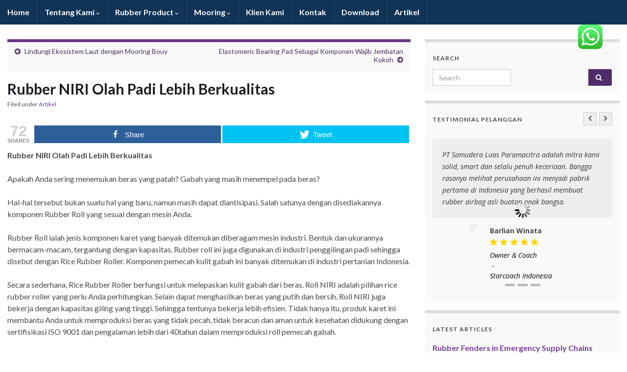

--- FILE ---
content_type: text/html; charset=UTF-8
request_url: https://www.niri-rubber.com/rubber-niri-olah-padi-lebih-berkualitas/
body_size: 59759
content:
<!DOCTYPE html><!--[if IE 7]>
<html class="ie ie7" lang="en-US"
	prefix="og: https://ogp.me/ns#"  prefix="og: http://ogp.me/ns#">
<![endif]-->
<!--[if IE 8]>
<html class="ie ie8" lang="en-US"
	prefix="og: https://ogp.me/ns#"  prefix="og: http://ogp.me/ns#">
<![endif]-->
<!--[if !(IE 7) & !(IE 8)]><!-->
<html lang="en-US"
	prefix="og: https://ogp.me/ns#"  prefix="og: http://ogp.me/ns#">
<!--<![endif]-->
    <head>
        <meta charset="UTF-8">
        <meta http-equiv="X-UA-Compatible" content="IE=edge">
        <meta name="viewport" content="width=device-width, initial-scale=1">
        <title>Rubber NIRI Olah Padi Lebih Berkualitas | Rubber Fender, Rice Hulling Roll, Elastomeric Bearing Pad, Rubber Airbag, Mooring Buoy | PT Samudera Luas Paramacitra</title>
<meta name='robots' content='max-image-preview:large' />

<!-- Open Graph Meta Tags generated by MashShare 3.7.8 - https://mashshare.net -->
<meta property="og:type" content="article" /> 
<meta property="og:title" content="Rubber NIRI Olah Padi Lebih Berkualitas" />
<meta property="og:description" content="Rubber Roll ialah jenis komponen karet yang banyak ditemukan diberagam mesin industri. Bentuk dan ukurannya bermacam-macam, tergantung dengan kapasitas. Rubber roll ini juga digunakan di industri penggilingan padi sehingga disebut dengan Rice Rubber Roller." />
<meta property="og:url" content="https://www.niri-rubber.com/rubber-niri-olah-padi-lebih-berkualitas/" />
<meta property="og:site_name" content="Rubber Fender, Rice Hulling Roll, Elastomeric Bearing Pad, Rubber Airbag, Mooring Buoy | PT Samudera Luas Paramacitra" />
<meta property="article:publisher" content="https://www.facebook.com/nirirubber" />
<meta property="article:published_time" content="2020-10-09T09:31:27+07:00" />
<meta property="article:modified_time" content="2021-08-31T10:22:15+07:00" />
<meta property="og:updated_time" content="2021-08-31T10:22:15+07:00" />
<!-- Open Graph Meta Tags generated by MashShare 3.7.8 - https://www.mashshare.net -->
<!-- Twitter Card generated by MashShare 3.7.8 - https://www.mashshare.net -->
<meta name="twitter:card" content="summary">
<meta name="twitter:title" content="https://www.twitter.com/nirirubber">
<meta name="twitter:description" content="Rubber NIRI Olah Padi Lebih Berkualitas    Apakah Anda sering menemukan beras yang patah? Gabah yang masih menempel pada beras?    Hal-hal tersebut bukan suatu hal yang baru, namun masih dapat diantisipasi. Salah satunya dengan disediakannya komponen Rubber Roll yang sesuai dengan mesin">
<meta name="twitter:site" content="@https://twitter.com/nirirubber">
<!-- Twitter Card generated by MashShare 3.7.8 - https://www.mashshare.net -->


<!-- Google Tag Manager for WordPress by gtm4wp.com -->
<script data-cfasync="false" data-pagespeed-no-defer>//<![CDATA[
	var gtm4wp_datalayer_name = "dataLayer";
	var dataLayer = dataLayer || [];
//]]>
</script>
<!-- End Google Tag Manager for WordPress by gtm4wp.com -->
<!-- All In One SEO Pack 3.7.1[595,767] -->
<meta name="description"  content="Rubber NIRI Olah Padi Lebih Berkualitas Apakah Anda sering menemukan beras yang patah? Gabah yang masih menempel pada beras? Hal-hal tersebut bukan suatu hal" />

<script type="application/ld+json" class="aioseop-schema">{"@context":"https://schema.org","@graph":[{"@type":"Organization","@id":"https://www.niri-rubber.com/#organization","url":"https://www.niri-rubber.com/","name":"Rubber Fender, Rice Hulling Roll, Elastomeric Bearing Pad, Rubber Airbag, Mooring Buoy | PT Samudera Luas Paramacitra","sameAs":[]},{"@type":"WebSite","@id":"https://www.niri-rubber.com/#website","url":"https://www.niri-rubber.com/","name":"Rubber Fender, Rice Hulling Roll, Elastomeric Bearing Pad, Rubber Airbag, Mooring Buoy | PT Samudera Luas Paramacitra","publisher":{"@id":"https://www.niri-rubber.com/#organization"}},{"@type":"WebPage","@id":"https://www.niri-rubber.com/rubber-niri-olah-padi-lebih-berkualitas/#webpage","url":"https://www.niri-rubber.com/rubber-niri-olah-padi-lebih-berkualitas/","inLanguage":"en-US","name":"Rubber NIRI Olah Padi Lebih Berkualitas","isPartOf":{"@id":"https://www.niri-rubber.com/#website"},"breadcrumb":{"@id":"https://www.niri-rubber.com/rubber-niri-olah-padi-lebih-berkualitas/#breadcrumblist"},"datePublished":"2020-10-09T02:31:27+07:00","dateModified":"2021-08-31T03:22:15+07:00"},{"@type":"Article","@id":"https://www.niri-rubber.com/rubber-niri-olah-padi-lebih-berkualitas/#article","isPartOf":{"@id":"https://www.niri-rubber.com/rubber-niri-olah-padi-lebih-berkualitas/#webpage"},"author":{"@id":"https://www.niri-rubber.com/author/admin/#author"},"headline":"Rubber NIRI Olah Padi Lebih Berkualitas","datePublished":"2020-10-09T02:31:27+07:00","dateModified":"2021-08-31T03:22:15+07:00","commentCount":0,"mainEntityOfPage":{"@id":"https://www.niri-rubber.com/rubber-niri-olah-padi-lebih-berkualitas/#webpage"},"publisher":{"@id":"https://www.niri-rubber.com/#organization"},"articleSection":"Artikel"},{"@type":"Person","@id":"https://www.niri-rubber.com/author/admin/#author","name":"admin","sameAs":[]},{"@type":"BreadcrumbList","@id":"https://www.niri-rubber.com/rubber-niri-olah-padi-lebih-berkualitas/#breadcrumblist","itemListElement":[{"@type":"ListItem","position":1,"item":{"@type":"WebPage","@id":"https://www.niri-rubber.com/","url":"https://www.niri-rubber.com/","name":"Rubber Manufacture"}},{"@type":"ListItem","position":2,"item":{"@type":"WebPage","@id":"https://www.niri-rubber.com/rubber-niri-olah-padi-lebih-berkualitas/","url":"https://www.niri-rubber.com/rubber-niri-olah-padi-lebih-berkualitas/","name":"Rubber NIRI Olah Padi Lebih Berkualitas"}}]}]}</script>
<link rel="canonical" href="https://www.niri-rubber.com/rubber-niri-olah-padi-lebih-berkualitas/" />
<meta property="og:type" content="article" />
<meta property="og:title" content="Rubber NIRI Olah Padi Lebih Berkualitas | Rubber Fender, Rice Hulling Roll, Elastomeric Bearing Pad, Rubber Airbag, Mooring Buoy | PT Samudera Luas Paramacitra" />
<meta property="og:description" content="Rubber NIRI Olah Padi Lebih Berkualitas Apakah Anda sering menemukan beras yang patah? Gabah yang masih menempel pada beras? Hal-hal tersebut bukan suatu hal yang baru, namun masih dapat" />
<meta property="og:url" content="https://www.niri-rubber.com/rubber-niri-olah-padi-lebih-berkualitas/" />
<meta property="og:site_name" content="Rubber Manufacture" />
<meta property="og:image" content="https://www.niri-rubber.com/wp-content/plugins/all-in-one-seo-pack/images/default-user-image.png" />
<meta property="article:published_time" content="2020-10-09T02:31:27Z" />
<meta property="article:modified_time" content="2021-08-31T03:22:15Z" />
<meta property="og:image:secure_url" content="https://www.niri-rubber.com/wp-content/plugins/all-in-one-seo-pack/images/default-user-image.png" />
<meta name="twitter:card" content="summary" />
<meta name="twitter:title" content="Rubber NIRI Olah Padi Lebih Berkualitas | Rubber Fender, Rice Hulling" />
<meta name="twitter:description" content="Rubber NIRI Olah Padi Lebih Berkualitas Apakah Anda sering menemukan beras yang patah? Gabah yang masih menempel pada beras? Hal-hal tersebut bukan suatu hal yang baru, namun masih dapat" />
<meta name="twitter:image" content="https://www.niri-rubber.com/wp-content/plugins/all-in-one-seo-pack/images/default-user-image.png" />
<!-- All In One SEO Pack -->
<link rel='dns-prefetch' href='//s.w.org' />
<link rel="alternate" type="application/rss+xml" title="Rubber Fender, Rice Hulling Roll, Elastomeric Bearing Pad, Rubber Airbag, Mooring Buoy | PT Samudera Luas Paramacitra &raquo; Feed" href="https://www.niri-rubber.com/feed/" />
		<script type="text/javascript">
			window._wpemojiSettings = {"baseUrl":"https:\/\/s.w.org\/images\/core\/emoji\/13.1.0\/72x72\/","ext":".png","svgUrl":"https:\/\/s.w.org\/images\/core\/emoji\/13.1.0\/svg\/","svgExt":".svg","source":{"concatemoji":"https:\/\/www.niri-rubber.com\/wp-includes\/js\/wp-emoji-release.min.js?ver=5.8.12"}};
			!function(e,a,t){var n,r,o,i=a.createElement("canvas"),p=i.getContext&&i.getContext("2d");function s(e,t){var a=String.fromCharCode;p.clearRect(0,0,i.width,i.height),p.fillText(a.apply(this,e),0,0);e=i.toDataURL();return p.clearRect(0,0,i.width,i.height),p.fillText(a.apply(this,t),0,0),e===i.toDataURL()}function c(e){var t=a.createElement("script");t.src=e,t.defer=t.type="text/javascript",a.getElementsByTagName("head")[0].appendChild(t)}for(o=Array("flag","emoji"),t.supports={everything:!0,everythingExceptFlag:!0},r=0;r<o.length;r++)t.supports[o[r]]=function(e){if(!p||!p.fillText)return!1;switch(p.textBaseline="top",p.font="600 32px Arial",e){case"flag":return s([127987,65039,8205,9895,65039],[127987,65039,8203,9895,65039])?!1:!s([55356,56826,55356,56819],[55356,56826,8203,55356,56819])&&!s([55356,57332,56128,56423,56128,56418,56128,56421,56128,56430,56128,56423,56128,56447],[55356,57332,8203,56128,56423,8203,56128,56418,8203,56128,56421,8203,56128,56430,8203,56128,56423,8203,56128,56447]);case"emoji":return!s([10084,65039,8205,55357,56613],[10084,65039,8203,55357,56613])}return!1}(o[r]),t.supports.everything=t.supports.everything&&t.supports[o[r]],"flag"!==o[r]&&(t.supports.everythingExceptFlag=t.supports.everythingExceptFlag&&t.supports[o[r]]);t.supports.everythingExceptFlag=t.supports.everythingExceptFlag&&!t.supports.flag,t.DOMReady=!1,t.readyCallback=function(){t.DOMReady=!0},t.supports.everything||(n=function(){t.readyCallback()},a.addEventListener?(a.addEventListener("DOMContentLoaded",n,!1),e.addEventListener("load",n,!1)):(e.attachEvent("onload",n),a.attachEvent("onreadystatechange",function(){"complete"===a.readyState&&t.readyCallback()})),(n=t.source||{}).concatemoji?c(n.concatemoji):n.wpemoji&&n.twemoji&&(c(n.twemoji),c(n.wpemoji)))}(window,document,window._wpemojiSettings);
		</script>
		<style type="text/css">
img.wp-smiley,
img.emoji {
	display: inline !important;
	border: none !important;
	box-shadow: none !important;
	height: 1em !important;
	width: 1em !important;
	margin: 0 .07em !important;
	vertical-align: -0.1em !important;
	background: none !important;
	padding: 0 !important;
}
</style>
	<link rel='stylesheet' id='flags-widget-css'  href='https://www.niri-rubber.com/wp-content/plugins/flags-widget/css/flags-widget.css?ver=5.8.12' type='text/css' media='all' />
<link rel='stylesheet' id='wp-block-library-css'  href='https://www.niri-rubber.com/wp-includes/css/dist/block-library/style.min.css?ver=5.8.12' type='text/css' media='all' />
<link rel='stylesheet' id='apct-frontend-css-css'  href='https://www.niri-rubber.com/wp-content/plugins/ap-custom-testimonial/css/frontend.css?ver=1.4.5' type='text/css' media='all' />
<link rel='stylesheet' id='apct-slider-css-css'  href='https://www.niri-rubber.com/wp-content/plugins/ap-custom-testimonial/css/jquery.bxslider.css?ver=1.4.5' type='text/css' media='all' />
<link rel='stylesheet' id='apct-fontawesome-css'  href='https://www.niri-rubber.com/wp-content/plugins/ap-custom-testimonial/css/font-awesome/font-awesome.min.css?ver=5.8.12' type='text/css' media='all' />
<link rel='stylesheet' id='contact-form-7-css'  href='https://www.niri-rubber.com/wp-content/plugins/contact-form-7/includes/css/styles.css?ver=5.1.6' type='text/css' media='all' />
<link rel='stylesheet' id='mashsb-styles-css'  href='https://www.niri-rubber.com/wp-content/plugins/mashsharer/assets/css/mashsb.min.css?ver=3.7.8' type='text/css' media='all' />
<style id='mashsb-styles-inline-css' type='text/css'>
.mashsb-count {color:#cccccc;}@media only screen and (min-width:568px){.mashsb-buttons a {min-width: 177px;}}
</style>
<link rel='stylesheet' id='bootstrap-css'  href='https://www.niri-rubber.com/wp-content/themes/graphene/bootstrap/css/bootstrap.min.css?ver=5.8.12' type='text/css' media='all' />
<link rel='stylesheet' id='font-awesome-css'  href='https://www.niri-rubber.com/wp-content/themes/graphene/fonts/font-awesome/css/font-awesome.min.css?ver=5.8.12' type='text/css' media='all' />
<link rel='stylesheet' id='graphene-css'  href='https://www.niri-rubber.com/wp-content/themes/graphene/style.css?ver=2.8.6' type='text/css' media='screen' />
<link rel='stylesheet' id='graphene-responsive-css'  href='https://www.niri-rubber.com/wp-content/themes/graphene/responsive.css?ver=2.8.6' type='text/css' media='all' />
<link rel='stylesheet' id='graphene-blocks-css'  href='https://www.niri-rubber.com/wp-content/themes/graphene/blocks.css?ver=2.8.6' type='text/css' media='all' />
<link rel='stylesheet' id='__EPYT__style-css'  href='https://www.niri-rubber.com/wp-content/plugins/youtube-embed-plus/styles/ytprefs.min.css?ver=13.4.1.2' type='text/css' media='all' />
<style id='__EPYT__style-inline-css' type='text/css'>

                .epyt-gallery-thumb {
                        width: 50%;
                }
                
</style>
<link rel='stylesheet' id='apct-google-fonts-css'  href='//fonts.googleapis.com/css?family=Open+Sans%3A400%2C300%2C300italic%2C400italic%2C600%2C600italic%2C700%2C700italic%2C800%2C800italic%7CRoboto%3A400%2C100%2C100italic%2C300%2C300italic%2C400italic%2C500%2C500italic%2C700%2C700italic%2C900%2C900italic%7CRaleway%3A400%2C100%2C100italic%2C200%2C200italic%2C300%2C300italic%2C400italic%2C500%2C500italic%2C600%2C600italic%2C700%2C700italic%2C800italic%2C800%2C900%2C900italic&#038;ver=5.8.12' type='text/css' media='all' />
<script type='text/javascript' src='https://www.niri-rubber.com/wp-content/plugins/flags-widget/js/flags-widget.js?ver=5.8.12' id='flags-widget-js'></script>
<script type='text/javascript' src='https://www.niri-rubber.com/wp-includes/js/jquery/jquery.min.js?ver=3.6.0' id='jquery-core-js'></script>
<script type='text/javascript' src='https://www.niri-rubber.com/wp-includes/js/jquery/jquery-migrate.min.js?ver=3.3.2' id='jquery-migrate-js'></script>
<script type='text/javascript' src='https://www.niri-rubber.com/wp-content/plugins/ap-custom-testimonial/js/jquery.bxslider.min.js?ver=1' id='apct-bxslider-js-js'></script>
<script type='text/javascript' src='https://www.niri-rubber.com/wp-content/plugins/ap-custom-testimonial/js/frontend.js?ver=1.4.5' id='apct-front-end-js-js'></script>
<script type='text/javascript' id='mashsb-js-extra'>
/* <![CDATA[ */
var mashsb = {"shares":"72","round_shares":"1","animate_shares":"0","dynamic_buttons":"0","share_url":"https:\/\/www.niri-rubber.com\/rubber-niri-olah-padi-lebih-berkualitas\/","title":"Rubber+NIRI+Olah+Padi+Lebih+Berkualitas","image":null,"desc":"Rubber NIRI\nOlah Padi Lebih Berkualitas\n\n\n\nApakah Anda sering\nmenemukan beras yang patah? Gabah yang masih menempel pada beras?\n\n\n\nHal-hal tersebut\nbukan suatu hal yang baru, namun masih dapat diantisipasi. Salah satunya dengan\ndisediakannya komponen Rubber Roll yang sesuai dengan mesin \u2026","hashtag":"https:\/\/twitter.com\/nirirubber","subscribe":"content","subscribe_url":"","activestatus":"1","singular":"1","twitter_popup":"1","refresh":"0","nonce":"10f4a43493","postid":"1826","servertime":"1768982692","ajaxurl":"https:\/\/www.niri-rubber.com\/wp-admin\/admin-ajax.php"};
/* ]]> */
</script>
<script type='text/javascript' src='https://www.niri-rubber.com/wp-content/plugins/mashsharer/assets/js/mashsb.min.js?ver=3.7.8' id='mashsb-js'></script>
<script type='text/javascript' src='https://www.niri-rubber.com/wp-content/themes/graphene/bootstrap/js/bootstrap.min.js?ver=2.8.6' id='bootstrap-js'></script>
<script type='text/javascript' src='https://www.niri-rubber.com/wp-content/themes/graphene/js/bootstrap-hover-dropdown/bootstrap-hover-dropdown.min.js?ver=2.8.6' id='bootstrap-hover-dropdown-js'></script>
<script type='text/javascript' src='https://www.niri-rubber.com/wp-content/themes/graphene/js/bootstrap-submenu/bootstrap-submenu.min.js?ver=2.8.6' id='bootstrap-submenu-js'></script>
<script type='text/javascript' src='https://www.niri-rubber.com/wp-content/themes/graphene/js/jquery.infinitescroll.min.js?ver=2.8.6' id='infinite-scroll-js'></script>
<script type='text/javascript' id='graphene-js-extra'>
/* <![CDATA[ */
var grapheneJS = {"siteurl":"https:\/\/www.niri-rubber.com","ajaxurl":"https:\/\/www.niri-rubber.com\/wp-admin\/admin-ajax.php","templateUrl":"https:\/\/www.niri-rubber.com\/wp-content\/themes\/graphene","isSingular":"1","enableStickyMenu":"","shouldShowComments":"1","commentsOrder":"newest","sliderDisable":"","sliderInterval":"7000","infScrollBtnLbl":"Load more","infScrollOn":"","infScrollCommentsOn":"","totalPosts":"1","postsPerPage":"10","isPageNavi":"","infScrollMsgText":"Fetching window.grapheneInfScrollItemsPerPage of window.grapheneInfScrollItemsLeft items left ...","infScrollMsgTextPlural":"Fetching window.grapheneInfScrollItemsPerPage of window.grapheneInfScrollItemsLeft items left ...","infScrollFinishedText":"All loaded!","commentsPerPage":"50","totalComments":"0","infScrollCommentsMsg":"Fetching window.grapheneInfScrollCommentsPerPage of window.grapheneInfScrollCommentsLeft comments left ...","infScrollCommentsMsgPlural":"Fetching window.grapheneInfScrollCommentsPerPage of window.grapheneInfScrollCommentsLeft comments left ...","infScrollCommentsFinishedMsg":"All comments loaded!","disableLiveSearch":"1","txtNoResult":"No result found.","isMasonry":""};
/* ]]> */
</script>
<script type='text/javascript' src='https://www.niri-rubber.com/wp-content/themes/graphene/js/graphene.js?ver=2.8.6' id='graphene-js'></script>
<script type='text/javascript' id='__ytprefs__-js-extra'>
/* <![CDATA[ */
var _EPYT_ = {"ajaxurl":"https:\/\/www.niri-rubber.com\/wp-admin\/admin-ajax.php","security":"6ed9087dfa","gallery_scrolloffset":"20","eppathtoscripts":"https:\/\/www.niri-rubber.com\/wp-content\/plugins\/youtube-embed-plus\/scripts\/","eppath":"https:\/\/www.niri-rubber.com\/wp-content\/plugins\/youtube-embed-plus\/","epresponsiveselector":"[\"iframe.__youtube_prefs_widget__\"]","epdovol":"1","version":"13.4.1.2","evselector":"iframe.__youtube_prefs__[src], iframe[src*=\"youtube.com\/embed\/\"], iframe[src*=\"youtube-nocookie.com\/embed\/\"]","ajax_compat":"","ytapi_load":"light","pause_others":"","stopMobileBuffer":"1","vi_active":"","vi_js_posttypes":[]};
/* ]]> */
</script>
<script type='text/javascript' src='https://www.niri-rubber.com/wp-content/plugins/youtube-embed-plus/scripts/ytprefs.min.js?ver=13.4.1.2' id='__ytprefs__-js'></script>
<link rel="https://api.w.org/" href="https://www.niri-rubber.com/wp-json/" /><link rel="alternate" type="application/json" href="https://www.niri-rubber.com/wp-json/wp/v2/posts/1826" /><link rel="EditURI" type="application/rsd+xml" title="RSD" href="https://www.niri-rubber.com/xmlrpc.php?rsd" />
<link rel="wlwmanifest" type="application/wlwmanifest+xml" href="https://www.niri-rubber.com/wp-includes/wlwmanifest.xml" /> 
<meta name="generator" content="WordPress 5.8.12" />
<link rel='shortlink' href='https://www.niri-rubber.com/?p=1826' />
<link rel="alternate" type="application/json+oembed" href="https://www.niri-rubber.com/wp-json/oembed/1.0/embed?url=https%3A%2F%2Fwww.niri-rubber.com%2Frubber-niri-olah-padi-lebih-berkualitas%2F" />
<link rel="alternate" type="text/xml+oembed" href="https://www.niri-rubber.com/wp-json/oembed/1.0/embed?url=https%3A%2F%2Fwww.niri-rubber.com%2Frubber-niri-olah-padi-lebih-berkualitas%2F&#038;format=xml" />
			<meta property="fb:pages" content="162865140491204" />
							<meta property="ia:markup_url_dev" content="https://www.niri-rubber.com/rubber-niri-olah-padi-lebih-berkualitas/?ia_markup=1" />
						<link rel="amphtml" href="https://www.niri-rubber.com/rubber-niri-olah-padi-lebih-berkualitas/?amp_markup=1">
		<meta name="generator" content="Site Kit by Google 1.20.0" /><meta name="google-site-verification" content="gX1x3zx-Awrb1jUjiv35l6arywQcxUda21o6Wddg5Pg" />
<!-- Google Tag Manager for WordPress by gtm4wp.com -->
<script data-cfasync="false" data-pagespeed-no-defer>//<![CDATA[
	var dataLayer_content = {"pagePostType":"post","pagePostType2":"single-post","pageCategory":["artikel"],"pagePostAuthor":"admin","instantArticle":false};
	dataLayer.push( dataLayer_content );//]]>
</script>
<script data-cfasync="false">//<![CDATA[
(function(w,d,s,l,i){w[l]=w[l]||[];w[l].push({'gtm.start':
new Date().getTime(),event:'gtm.js'});var f=d.getElementsByTagName(s)[0],
j=d.createElement(s),dl=l!='dataLayer'?'&l='+l:'';j.async=true;j.src=
'//www.googletagmanager.com/gtm.'+'js?id='+i+dl;f.parentNode.insertBefore(j,f);
})(window,document,'script','dataLayer','GTM-M2DG4F6');//]]>
</script>
<!-- End Google Tag Manager -->
<!-- End Google Tag Manager for WordPress by gtm4wp.com -->		<script>
		   WebFontConfig = {
		      google: { 
		      	families: ["Lato:400,400i,700,700i&display=swap"]		      }
		   };

		   (function(d) {
		      var wf = d.createElement('script'), s = d.scripts[0];
		      wf.src = 'https://ajax.googleapis.com/ajax/libs/webfont/1.6.26/webfont.js';
		      wf.async = true;
		      s.parentNode.insertBefore(wf, s);
		   })(document);
		</script>
	<style type="text/css">
.navbar {background: #113356} @media only screen and (max-width: 768px){ #mega-menu-wrap-Header-Menu .mega-menu-toggle + #mega-menu-Header-Menu {background: #113356} }.navbar #header-menu-wrap .nav li:focus, .navbar #header-menu-wrap .nav li:hover, .navbar #header-menu-wrap .nav li.current-menu-item, .navbar #header-menu-wrap .nav li.current-menu-ancestor, .navbar #header-menu-wrap .dropdown-menu li, .navbar #header-menu-wrap .dropdown-menu > li > a:focus, .navbar #header-menu-wrap .dropdown-menu > li > a:hover, .navbar #header-menu-wrap .dropdown-menu > .active > a, .navbar #header-menu-wrap .dropdown-menu > .active > a:focus, .navbar #header-menu-wrap .dropdown-menu > .active > a:hover, .navbar #header-menu-wrap .navbar-nav>.open>a, .navbar #header-menu-wrap .navbar-nav>.open>a:focus, .navbar #header-menu-wrap .navbar-nav>.open>a:hover, .navbar .navbar-nav>.active>a, .navbar .navbar-nav>.active>a:focus, .navbar .navbar-nav>.active>a:hover, #header-menu-wrap #mega-menu-wrap-Header-Menu #mega-menu-Header-Menu li.mega-current-menu-item, #header-menu-wrap #mega-menu-wrap-Header-Menu #mega-menu-Header-Menu > li.mega-menu-item > a.mega-menu-link:hover, #header-menu-wrap #mega-menu-wrap-Header-Menu #mega-menu-Header-Menu > li.mega-toggle-on > a.mega-menu-link, #header-menu-wrap #mega-menu-wrap-Header-Menu #mega-menu-Header-Menu > li.mega-current-menu-item > a.mega-menu-link {background: #141414}#footer, .graphene-footer{background-color:#113356;color:#bcb4c1}body{background-image:none}.header_title, .header_title a, .header_title a:visited, .header_title a:hover, .header_desc {color:#blank}.carousel, .carousel .item{height:400px}@media (max-width: 991px) {.carousel, .carousel .item{height:250px}}#header{max-height:198px}@media (min-width: 1200px) {.container {width:1280px}}
</style>
		<script type="application/ld+json">{"@context":"http:\/\/schema.org","@type":"Article","mainEntityOfPage":"https:\/\/www.niri-rubber.com\/rubber-niri-olah-padi-lebih-berkualitas\/","publisher":{"@type":"Organization","name":"Rubber Fender, Rice Hulling Roll, Elastomeric Bearing Pad, Rubber Airbag, Mooring Buoy | PT Samudera Luas Paramacitra","logo":{"@type":"ImageObject","url":"https:\/\/www.niri-rubber.com\/wp-content\/uploads\/2016\/05\/apple-touch-icon.jpg","height":32,"width":32}},"headline":"Rubber NIRI Olah Padi Lebih Berkualitas","datePublished":"2020-10-09T09:31:27+00:00","dateModified":"2021-08-31T10:22:15+00:00","description":"Rubber NIRI Olah Padi Lebih Berkualitas Apakah Anda sering menemukan beras yang patah? Gabah yang masih menempel pada beras? Hal-hal tersebut bukan suatu hal yang baru, namun masih dapat diantisipasi. Salah satunya dengan disediakannya komponen Rubber Roll yang sesuai dengan mesin Anda. Rubber Roll ialah jenis komponen karet yang banyak ditemukan diberagam mesin industri. Bentuk ...","author":{"@type":"Person","name":"admin"}}</script>
	<style type="text/css" id="custom-background-css">
body.custom-background { background-color: #ffffff; }
</style>
	<meta property="og:type" content="article" />
<meta property="og:title" content="Rubber NIRI Olah Padi Lebih Berkualitas" />
<meta property="og:url" content="https://www.niri-rubber.com/rubber-niri-olah-padi-lebih-berkualitas/" />
<meta property="og:site_name" content="Rubber Fender, Rice Hulling Roll, Elastomeric Bearing Pad, Rubber Airbag, Mooring Buoy | PT Samudera Luas Paramacitra" />
<meta property="og:description" content="Rubber NIRI Olah Padi Lebih Berkualitas Apakah Anda sering menemukan beras yang patah? Gabah yang masih menempel pada beras? Hal-hal tersebut bukan suatu hal yang baru, namun masih dapat diantisipasi. Salah satunya dengan disediakannya komponen Rubber Roll yang sesuai dengan mesin Anda. Rubber Roll ialah jenis komponen karet yang banyak ditemukan diberagam mesin industri. Bentuk ..." />
<meta property="og:updated_time" content="2021-08-31T10:22:15+00:00" />
<meta property="article:modified_time" content="2021-08-31T10:22:15+00:00" />
<meta property="article:published_time" content="2020-10-09T09:31:27+00:00" />
<link rel="icon" href="https://www.niri-rubber.com/wp-content/uploads/2016/05/apple-touch-icon.jpg" sizes="32x32" />
<link rel="icon" href="https://www.niri-rubber.com/wp-content/uploads/2016/05/apple-touch-icon.jpg" sizes="192x192" />
<link rel="apple-touch-icon" href="https://www.niri-rubber.com/wp-content/uploads/2016/05/apple-touch-icon.jpg" />
<meta name="msapplication-TileImage" content="https://www.niri-rubber.com/wp-content/uploads/2016/05/apple-touch-icon.jpg" />
		<script src="//static.fliphtml5.com/web/js/plugin/LightBox/js/fliphtml5-light-box-api-min.js"></script>
    </head>
    <body class="post-template-default single single-post postid-1826 single-format-standard custom-background wp-embed-responsive layout-boxed two_col_left two-columns singular">
        
        <div class="container boxed-wrapper">
            
            

            <div id="header" class="row">

                                
                                                                </div>


                        <nav class="navbar row navbar-inverse">

                <div class="navbar-header align-center">
                		                    <button type="button" class="navbar-toggle collapsed" data-toggle="collapse" data-target="#header-menu-wrap, #secondary-menu-wrap">
	                        <span class="sr-only">Toggle navigation</span>
	                        <span class="icon-bar"></span>
	                        <span class="icon-bar"></span>
	                        <span class="icon-bar"></span>
	                    </button>
                	                    
                    
                                            <p class="header_title mobile-only">
                            <a href="https://www.niri-rubber.com" title="Go back to the front page">                                Rubber Fender, Rice Hulling Roll, Elastomeric Bearing Pad, Rubber Airbag, Mooring Buoy | PT Samudera Luas Paramacitra                            </a>                        </p>
                    
                                            
                                    </div>

                                    <div class="collapse navbar-collapse" id="header-menu-wrap">

            			<ul class="nav navbar-nav flip"><li ><a href="https://www.niri-rubber.com/">Home</a></li><li class="menu-item menu-item-289 menu-item-has-children"><a href="https://www.niri-rubber.com/tentang-kami/"  class="dropdown-toggle" data-toggle="dropdown" data-submenu="1" data-depth="10" data-hover="dropdown">Tentang Kami <i class="fa fa-chevron-down"></i></a><ul class="dropdown-menu"><li class="menu-item menu-item-311"><a href="https://www.niri-rubber.com/tentang-kami/sejarah/" >Sejarah</a></li><li class="menu-item menu-item-315"><a href="https://www.niri-rubber.com/tentang-kami/visi-misi/" >Visi &#038; Misi</a></li><li class="menu-item menu-item-319"><a href="https://www.niri-rubber.com/tentang-kami/nilai-utama/" >Budaya</a></li><li class="menu-item menu-item-324"><a href="https://www.niri-rubber.com/tentang-kami/jaminan-kualitas/" >Kualitas</a></li></ul></li><li class="menu-item menu-item-1367 menu-item-has-children"><a href="https://www.niri-rubber.com/rubber-product/"  class="dropdown-toggle" data-toggle="dropdown" data-submenu="1" data-depth="10" data-hover="dropdown">Rubber Product <i class="fa fa-chevron-down"></i></a><ul class="dropdown-menu"><li class="menu-item menu-item-347"><a href="https://www.niri-rubber.com/rubber-product/ban-karet-laut-slp/" >Rubber Fenders</a></li><li class="menu-item menu-item-1295"><a href="https://www.niri-rubber.com/rubber-product/elastomeric-bearing-pad/" >Elastomeric Bearing Pad</a></li><li class="menu-item menu-item-1222"><a href="https://www.niri-rubber.com/rubber-product/rubber-airbag/" >Rubber Airbag</a></li><li class="menu-item menu-item-368"><a href="https://www.niri-rubber.com/rubber-product/ekspansi-karet/" >Expansion Joint</a></li><li class="menu-item menu-item-371"><a href="https://www.niri-rubber.com/rubber-product/peralatan-karet/" >Artikel Karet</a></li><li class="menu-item menu-item-1437"><a href="https://www.niri-rubber.com/rubber-product/kademeter/" >Kademeter</a></li><li class="menu-item menu-item-1441"><a href="https://www.niri-rubber.com/rubber-product/rubber-waterstop/" >Rubber Waterstop</a></li><li class="menu-item menu-item-1449"><a href="https://www.niri-rubber.com/rubber-product/railway-rubber-pad/" >Railway Rubber Pad</a></li><li class="menu-item menu-item-1457"><a href="https://www.niri-rubber.com/rubber-product/karet-dilatasi/" >Karet Dilatasi</a></li><li class="menu-item menu-item-1465"><a href="https://www.niri-rubber.com/rubber-product/rubber-sheet/" >Rubber Sheet</a></li></ul></li><li class="menu-item menu-item-292 menu-item-has-children"><a href="https://www.niri-rubber.com/produk/"  class="dropdown-toggle" data-toggle="dropdown" data-submenu="1" data-depth="10" data-hover="dropdown">Mooring <i class="fa fa-chevron-down"></i></a><ul class="dropdown-menu"><li class="menu-item menu-item-1390"><a href="https://www.niri-rubber.com/produk/slp-bollard/" >Mooring  Bollard</a></li><li class="menu-item menu-item-1397"><a href="https://www.niri-rubber.com/produk/mooring-bouy/" >Mooring Buoy</a></li><li class="menu-item menu-item-1399"><a href="https://www.niri-rubber.com/produk/quick-release-hook/" >Quick Release Hook</a></li><li class="menu-item menu-item-329"><a href="https://www.niri-rubber.com/produk/rol-penggiling-beras/" >Rice Hulling Rolls</a></li><li class="menu-item menu-item-348"><a href="https://www.niri-rubber.com/produk/auto-draft/" >Aksesoris</a></li></ul></li><li class="menu-item menu-item-299"><a href="https://www.niri-rubber.com/pelanggan-kami/" >Klien Kami</a></li><li class="menu-item menu-item-307"><a href="https://www.niri-rubber.com/kontak/" >Kontak</a></li><li class="menu-item menu-item-1332"><a href="https://www.niri-rubber.com/download-2/" >Download</a></li><li class="menu-item menu-item-301"><a href="https://www.niri-rubber.com/category/artikel/" >Artikel</a></li></ul>                        
            			                        
                                            </div>
                
                                    
                            </nav>

            
            <div id="content" class="clearfix hfeed row">
                
                    
                                        
                    <div id="content-main" class="clearfix content-main col-md-8">
                    
	
		<div class="post-nav post-nav-top clearfix">
			<p class="previous col-sm-6"><i class="fa fa-arrow-circle-left"></i> <a href="https://www.niri-rubber.com/lindungi-ekosistem-laut-dengan-mooring-bouy/" rel="prev">Lindungi Ekosistem Laut dengan Mooring Bouy</a></p>			<p class="next-post col-sm-6"><a href="https://www.niri-rubber.com/elastomeric-pearing-pad-sebagai-komponen-wajib-jembatan-kokoh/" rel="next">Elastomeric Bearing Pad Sebagai Komponen Wajib Jembatan Kokoh</a> <i class="fa fa-arrow-circle-right"></i></p>					</div>
		        
<div id="post-1826" class="clearfix post post-1826 type-post status-publish format-standard hentry category-artikel nodate item-wrap">
		
	<div class="entry clearfix">
    	
                        
		        <h1 class="post-title entry-title">
			Rubber NIRI Olah Padi Lebih Berkualitas			        </h1>
		
			    <ul class="post-meta entry-meta clearfix">
	    		        <li class="byline">
	        	<span class="entry-cat">Filed under <span class="terms"><a class="term term-category term-6" href="https://www.niri-rubber.com/category/artikel/">Artikel</a></span></span>	        </li>
	        	    </ul>
    
				
				<div class="entry-content clearfix">
							
						<div class="add-this"></div>				
						<aside class="mashsb-container mashsb-main mashsb-stretched"><div class="mashsb-box"><div class="mashsb-count mash-medium" style="float:left;"><div class="counts mashsbcount">72</div><span class="mashsb-sharetext">SHARES</span></div><div class="mashsb-buttons"><a class="mashicon-facebook mash-medium mash-center mashsb-noshadow" href="https://www.facebook.com/sharer.php?u=https%3A%2F%2Fwww.niri-rubber.com%2Frubber-niri-olah-padi-lebih-berkualitas%2F" target="_top" rel="nofollow"><span class="icon"></span><span class="text">Share</span></a><a class="mashicon-twitter mash-medium mash-center mashsb-noshadow" href="https://twitter.com/intent/tweet?text=https%3A%2F%2Fwww.twitter.com%2Fnirirubber&url=https://www.niri-rubber.com/rubber-niri-olah-padi-lebih-berkualitas/&via=https://twitter.com/nirirubber" target="_top" rel="nofollow"><span class="icon"></span><span class="text">Tweet</span></a><div class="onoffswitch2 mash-medium mashsb-noshadow" style="display:none;"></div></div>
            </div>
                <div style="clear:both;"></div><div class="mashsb-toggle-container"></div></aside>
            <!-- Share buttons by mashshare.net - Version: 3.7.8-->
<p><strong>Rubber NIRI
Olah Padi Lebih Berkualitas</strong></p>



<p>Apakah Anda sering
menemukan beras yang patah? Gabah yang masih menempel pada beras?</p>



<p>Hal-hal tersebut
bukan suatu hal yang baru, namun masih dapat diantisipasi. Salah satunya dengan
disediakannya komponen Rubber Roll yang sesuai dengan mesin Anda. </p>



<p>Rubber Roll ialah
jenis komponen karet yang banyak ditemukan diberagam mesin industri. Bentuk dan
ukurannya bermacam-macam, tergantung dengan kapasitas. Rubber roll ini juga
digunakan di industri penggilingan padi sehingga disebut dengan Rice Rubber
Roller. Komponen pemecah kulit gabah ini banyak ditemukan di industri pertanian
Indonesia.</p>



<p>Secara sederhana,
Rice Rubber Roller berfungsi untuk melepaskan kulit gabah dari beras. Roll NIRI
adalah pilihan rice rubber roller yang perlu Anda perhitungkan. Selain dapat
menghasilkan beras yang putih dan bersih, Roll NIRI juga bekerja dengan
kapasitas giling yang tinggi. Sehingga tentunya bekerja lebih efisien. Tidak
hanya itu, produk karet ini membantu Anda untuk memproduksi beras yang tidak
pecah, tidak beracun dan aman untuk kesehatan didukung dengan sertifisikasi ISO
9001 dan pengalaman lebih dari 40tahun dalam memproduksi roll pemecah gabah. </p>



<p>Kami menyediakan
beragam merk, seperti sebagai berikut:</p>



<ol><li>NIRI Maxton</li><li>Flying Horse</li><li>Panther</li><li>Rajawali</li></ol>



<p>Kapasitas giling
produk kami dapat berkisar 50-140 ton gabah kering.&nbsp; Angka ini dipengaruhi oleh kebersihan,
kelembaban, jenis gabah juga metode kerja penggilingan. </p>



<p>Tidak perlu ragu dalam mempercayakan Rice Rubber Roller Anda bersama kami. Langkah quality control berjalan dengan detail, mulai dari pemantauan bahan baku hingga produk siap kirim. </p>



<p>Hanya produk terbaik yang sampai pada setiap konsumen kami. Untuk informasi pemesanan dan persyaratan menjadi agen kami, hubungi nomor di bawah ini 0823 2018 9998</p>
<aside class="mashsb-container mashsb-main mashsb-stretched"><div class="mashsb-box"><div class="mashsb-count mash-medium" style="float:left;"><div class="counts mashsbcount">72</div><span class="mashsb-sharetext">SHARES</span></div><div class="mashsb-buttons"><a class="mashicon-facebook mash-medium mash-center mashsb-noshadow" href="https://www.facebook.com/sharer.php?u=https%3A%2F%2Fwww.niri-rubber.com%2Frubber-niri-olah-padi-lebih-berkualitas%2F" target="_top" rel="nofollow"><span class="icon"></span><span class="text">Share</span></a><a class="mashicon-twitter mash-medium mash-center mashsb-noshadow" href="https://twitter.com/intent/tweet?text=https%3A%2F%2Fwww.twitter.com%2Fnirirubber&url=https://www.niri-rubber.com/rubber-niri-olah-padi-lebih-berkualitas/&via=https://twitter.com/nirirubber" target="_top" rel="nofollow"><span class="icon"></span><span class="text">Tweet</span></a><div class="onoffswitch2 mash-medium mashsb-noshadow" style="display:none;"></div></div>
            </div>
                <div style="clear:both;"></div><div class="mashsb-toggle-container"></div></aside>
            <!-- Share buttons by mashshare.net - Version: 3.7.8-->								</div>
		
			    <ul class="entry-footer">
	    		        <li class="addthis col-sm-8"><div class="add-this"></div></li>
	        	    </ul>
    	</div>

</div>














            
  

                </div><!-- #content-main -->
        
            
<div id="sidebar1" class="sidebar sidebar-right widget-area col-md-4">

	
    <div id="search-2" class="sidebar-wrap widget_search"><h3>Search</h3><form class="searchform" method="get" action="https://www.niri-rubber.com">
	<div class="input-group">
		<div class="form-group live-search-input">
			<label for="s" class="screen-reader-text">Search for:</label>
		    <input type="text" id="s" name="s" class="form-control" placeholder="Search">
		    		</div>
	    <span class="input-group-btn">
	    	<button class="btn btn-default" type="submit"><i class="fa fa-search"></i></button>
	    </span>
    </div>
    </form></div><div id="text-6" class="sidebar-wrap widget_text"><h3>Testimonial Pelanggan</h3>			<div class="textwidget">
 
<div class="apct-testim-wrapper" id="apct-982269890">
    
<div class="testim-template" id="template-2">
    <div class="apct-slider-layout" data-slide-controls="true" data-slide-pager="true" data-slide-speed="1000" data-slide-auto="false" data-pause-duration="6000" data-slide-mode="horizontal" data-adaptive-height="true" id="apct-layouts"> 
             
            <div class="apct-testimonial-display-wrapper apct-testimonial-color 
                            ">
                <div class="apct-upper-scetion-wrapper">
                    <div class="apct-testimonial-content">
    PT Samudera Luas Paramacitra adalah mitra kami solid, smart dan selalu penuh keceriaan. Bangga rasanya melihat perusahaan ini menjadi pabrik pertama di Indonesia yang berhasil membuat rubber airbag asli buatan anak bangsa.                    </div>
                </div>
                <div class="apct-testimonial-bottom-section">
                    <div class="apct-bottom-section-right">
                                                    <div class="apct-testimonial-title-name">
                            Barlian Winata                            </div>
                            
                                                            <div class="apct-testimonial-rating apct-rating-above-content clearfix">
                                <div class="apct-rating">             
                                                                        <i class="fa fa-star"></i>
                                                                            <i class="fa fa-star"></i>
                                                                            <i class="fa fa-star"></i>
                                                                            <i class="fa fa-star"></i>
                                                                            <i class="fa fa-star"></i>
                                                                    </div>
                            </div>
                                         

                    
                            <div class="apct-testimonial-company-name-position">
                                                                    <span class="apct-testimonial-company-position">
                                        Owner &amp; Coach                                    </span>
                                          
                                                                    <span class="apct-testimonial-company-name">
                                        &nbsp;-&nbsp;<a class="apct-links" href="https://www.starcoachindonesia.com/" target="_blank" rel="noopener">Starcoach Indonesia</a>
                                    </span>
                                                            </div>
      

                          

                                 
                    </div><!-- .apct-bottom-section-right -->

                    <div class="apct-testimonial-bottom-section-left testim-image-resize"> 
                                            <div class="apct-testimonial-image" >
                                                <img src=""/>
                                </div>
                            </div><!-- .apct-testimonial-bottom-section-left --> 
                </div><!-- .apct-testimonial-bottom-section -->   
            </div><!-- .apct-testimonial-display-wrapper .apct-testimonial-color -->
     
            <div class="apct-testimonial-display-wrapper apct-testimonial-color 
                            ">
                <div class="apct-upper-scetion-wrapper">
                    <div class="apct-testimonial-content">
    Niri rubber selalu menghadirkan kualitas, buktinya banyak pelabuhan di Indonesia yang pakai produk niri                    </div>
                </div>
                <div class="apct-testimonial-bottom-section">
                    <div class="apct-bottom-section-right">
                                                    <div class="apct-testimonial-title-name">
                            Sandy Christono                            </div>
                            
                                                            <div class="apct-testimonial-rating apct-rating-above-content clearfix">
                                <div class="apct-rating">             
                                                                        <i class="fa fa-star"></i>
                                                                            <i class="fa fa-star"></i>
                                                                            <i class="fa fa-star"></i>
                                                                            <i class="fa fa-star"></i>
                                                                            <i class="fa fa-star"></i>
                                                                    </div>
                            </div>
                                         

                    
                            <div class="apct-testimonial-company-name-position">
                                                                    <span class="apct-testimonial-company-position">
                                        Marketing Representative                                    </span>
                                          
                                                                    <span class="apct-testimonial-company-name">
                                &nbsp;-&nbsp;PT Mandiri Sukses Tangguh                                    </span>
                                                        </div>
      

                          

                                 
                    </div><!-- .apct-bottom-section-right -->

                    <div class="apct-testimonial-bottom-section-left testim-image-resize"> 
                                            <div class="apct-testimonial-image" >
                                                <img src=""/>
                                </div>
                            </div><!-- .apct-testimonial-bottom-section-left --> 
                </div><!-- .apct-testimonial-bottom-section -->   
            </div><!-- .apct-testimonial-display-wrapper .apct-testimonial-color -->
     
            <div class="apct-testimonial-display-wrapper apct-testimonial-color 
                            ">
                <div class="apct-upper-scetion-wrapper">
                    <div class="apct-testimonial-content">
    Pelayanan & produk bagus, mantab & dapat bersaing dengan produk import. Maju terus SLP!!!                    </div>
                </div>
                <div class="apct-testimonial-bottom-section">
                    <div class="apct-bottom-section-right">
                                                    <div class="apct-testimonial-title-name">
                            Dony                            </div>
                            
                                                            <div class="apct-testimonial-rating apct-rating-above-content clearfix">
                                <div class="apct-rating">             
                                                                        <i class="fa fa-star"></i>
                                                                            <i class="fa fa-star"></i>
                                                                            <i class="fa fa-star"></i>
                                                                            <i class="fa fa-star"></i>
                                                                            <i class="fa fa-star"></i>
                                                                    </div>
                            </div>
                                         

                    
                            <div class="apct-testimonial-company-name-position">
                                                                    <span class="apct-testimonial-company-position">
                                        Direktur                                    </span>
                                          
                                                                    <span class="apct-testimonial-company-name">
                                        &nbsp;-&nbsp;<a class="apct-links" href="https://niagakita.id/" target="_blank" rel="noopener">CV Niaga Kita</a>
                                    </span>
                                                            </div>
      

                          

                                 
                    </div><!-- .apct-bottom-section-right -->

                    <div class="apct-testimonial-bottom-section-left testim-image-resize"> 
                                            <div class="apct-testimonial-image" >
                                                <img src=""/>
                                </div>
                            </div><!-- .apct-testimonial-bottom-section-left --> 
                </div><!-- .apct-testimonial-bottom-section -->   
            </div><!-- .apct-testimonial-display-wrapper .apct-testimonial-color -->
    </div>
    <div id="apct-bxslider-controller" class="apct-bxslider-controller" >
        <span class="apct-slider-prev"></span>
        <span class="apct-slider-next"></span>
    </div>
</div><!-- .testim-template #template-2 --></div>

</div>
		</div>
		<div id="recent-posts-2" class="sidebar-wrap widget_recent_entries">
		<h3>Latest Articles</h3>
		<ul>
											<li>
					<a href="https://www.niri-rubber.com/rubber-fenders-in-emergency-supply-chains/">Rubber Fenders in Emergency Supply Chains</a>
									</li>
											<li>
					<a href="https://www.niri-rubber.com/selecting-and-maintaining-rice-hulling-rollers/">Selecting and Maintaining Rice Hulling Rollers</a>
									</li>
											<li>
					<a href="https://www.niri-rubber.com/choosing-the-right-rubber-airbags/">Choosing the Right Rubber Airbags</a>
									</li>
											<li>
					<a href="https://www.niri-rubber.com/choosing-the-right-pipe-expansion-joint/">Choosing the Right Pipe Expansion Joint</a>
									</li>
											<li>
					<a href="https://www.niri-rubber.com/choosing-the-right-concrete-expansion-joint/">Choosing the Right Concrete Expansion Joint</a>
									</li>
					</ul>

		</div><div id="text-5" class="sidebar-wrap widget_text"><h3>Fans Page PT Samudera Luas Paramacitra</h3>			<div class="textwidget"><iframe src="//www.facebook.com/plugins/likebox.php?href=http%3A%2F%2Fwww.facebook.com%2Fnirirubber&amp;width=350&amp;height=320&amp;colorscheme=light&amp;show_faces=true&amp;border_color=2369C7&amp;stream=false&amp;header=true&amp;appId=213764358654172" scrolling="no" frameborder="0" style="border:none; overflow:hidden; width:100%; height:200px;" allowTransparency="true"></iframe></div>
		</div><div id="custom_html-3" class="widget_text sidebar-wrap widget_custom_html"><h3>Twitter @nirirubber</h3><div class="textwidget custom-html-widget"><a class="twitter-timeline" data-width="400" data-height="600" data-dnt="true" href="https://twitter.com/nirirubber?ref_src=twsrc%5Etfw">Tweets by nirirubber</a> <script async src="https://platform.twitter.com/widgets.js" charset="utf-8"></script></div></div><div id="text-3" class="sidebar-wrap widget_text"><h3>Follow us on:</h3>			<div class="textwidget"><a href="http://www.facebook.com/nirirubber" target="_blank" rel="noopener"><img src="https://www.niri-rubber.com/new-site/wp-content/uploads/2012/07/icon-facebook.jpg" alt="Follow Niri Rubber on Facebook"></a>

<a href="http://www.twitter.com/nirirubber" target="_blank" rel="noopener"><img src="https://www.niri-rubber.com/new-site/wp-content/uploads/2012/07/icon-twitter.jpg" alt="Follow Niri Rubber on Twitter"></a>

<a href="http://www.youtube.com/channel/UCJetKSvyYHUcuTBIauhPv6A" target="_blank" rel="noopener"><img src="https://www.niri-rubber.com/new-site/wp-content/uploads/2012/07/icon-youtube.jpg" alt="Subscribe to Niri Rubber Channel on YouTube"></a>

<a href="http://www.alibaba.com/member/id1009854346.html" target="_blank" rel="noopener"><img src="https://www.niri-rubber.com/new-site/wp-content/uploads/2012/07/Alibaba.jpg" alt="Visit Niri Rubber on Alibaba.com"></a>

<a href="https://www.indotrading.com/samuderaluasparamacitra" target="_blank" rel="noopener"><img src="https://www.niri-rubber.com/wp-content/uploads/2019/07/indotrading-1.png" alt="Visit Niri Rubber on Indotrading"></a>

<a href="https://www.instagram.com/nirirubber/" target="_blank" rel="noopener"><img src="https://www.niri-rubber.com/wp-content/uploads/2019/07/IG.png" alt="Follow us on Instagram"></a>

</div>
		</div>    
        
    
</div><!-- #sidebar1 -->        
        
    </div><!-- #content -->




<div id="footer" class="row default-footer">
    
        
            
            <div class="copyright-developer">
                                    <div id="copyright">
                        <p>Copyright © 2012 Niri Rubber</p>
                    </div>
                
                                    <div id="developer">
                        <p>
                                                        Made with <i class="fa fa-heart"></i> by <a href="https://www.graphene-theme.com/" rel="nofollow">Graphene Themes</a>.                        </p>

                                            </div>
                            </div>

        
                
    </div><!-- #footer -->


</div><!-- #container -->

<p style="text-align:center;font-size:x-small;color:#808080;"><a style="font-weight:normal;color:#808080" href="http://www.ab-weblog.com/de/wordpress-plug-ins/flags-widget/" title="Flags Widget" target="_blank">Flags Widget</a> powered by <a style="font-weight:normal;color:#808080" href="http://www.ab-weblog.com/en/" title="Software Developer Blog" target="_blank">AB-WebLog.com</a>.</p><!--Start of Tawk.to Script (0.3.3)-->
<script type="text/javascript">
var Tawk_API=Tawk_API||{};
var Tawk_LoadStart=new Date();
(function(){
var s1=document.createElement("script"),s0=document.getElementsByTagName("script")[0];
s1.async=true;
s1.src='https://embed.tawk.to/5d5b5d1d77aa790be32fba1f/default';
s1.charset='UTF-8';
s1.setAttribute('crossorigin','*');
s0.parentNode.insertBefore(s1,s0);
})();
</script>
<!--End of Tawk.to Script (0.3.3)-->
<!-- Google Tag Manager (noscript) -->
<noscript><iframe src="https://www.googletagmanager.com/ns.html?id=GTM-M2DG4F6"
height="0" width="0" style="display:none;visibility:hidden"></iframe></noscript>
<!-- End Google Tag Manager (noscript) -->		<a href="#" id="back-to-top" title="Back to top"><i class="fa fa-chevron-up"></i></a>
	<!-- Click to Chat - https://holithemes.com/plugins/click-to-chat/  v3.3.4 -->  
            <div class="ht-ctc ht-ctc-chat ctc-analytics ctc_wp_desktop style-2 " id="ht-ctc-chat"  
                style="display: none;  position: fixed; top: 50px; right: 50px;"  >
                <div  style="display: flex; justify-content: center; align-items: center;  " class="ctc-analytics">
    <p class="ctc-analytics ctc_cta ht-ctc-cta  ht-ctc-cta-hover " style="padding: 0px 16px; line-height: 1.6; font-size: 15px; background-color: #25D366; color: #ffffff; border-radius:10px; margin:0 10px;  display: none; order: 0; ">Informasi dan Pemesanan</p>
    <svg style="pointer-events:none; display:block; height:50px; width:50px;" width="50px" height="50px" viewBox="0 0 1024 1024">
    <defs>
    <path id="htwasqicona-chat" d="M1023.941 765.153c0 5.606-.171 17.766-.508 27.159-.824 22.982-2.646 52.639-5.401 66.151-4.141 20.306-10.392 39.472-18.542 55.425-9.643 18.871-21.943 35.775-36.559 50.364-14.584 14.56-31.472 26.812-50.315 36.416-16.036 8.172-35.322 14.426-55.744 18.549-13.378 2.701-42.812 4.488-65.648 5.3-9.402.336-21.564.505-27.15.505l-504.226-.081c-5.607 0-17.765-.172-27.158-.509-22.983-.824-52.639-2.646-66.152-5.4-20.306-4.142-39.473-10.392-55.425-18.542-18.872-9.644-35.775-21.944-50.364-36.56-14.56-14.584-26.812-31.471-36.415-50.314-8.174-16.037-14.428-35.323-18.551-55.744-2.7-13.378-4.487-42.812-5.3-65.649-.334-9.401-.503-21.563-.503-27.148l.08-504.228c0-5.607.171-17.766.508-27.159.825-22.983 2.646-52.639 5.401-66.151 4.141-20.306 10.391-39.473 18.542-55.426C34.154 93.24 46.455 76.336 61.07 61.747c14.584-14.559 31.472-26.812 50.315-36.416 16.037-8.172 35.324-14.426 55.745-18.549 13.377-2.701 42.812-4.488 65.648-5.3 9.402-.335 21.565-.504 27.149-.504l504.227.081c5.608 0 17.766.171 27.159.508 22.983.825 52.638 2.646 66.152 5.401 20.305 4.141 39.472 10.391 55.425 18.542 18.871 9.643 35.774 21.944 50.363 36.559 14.559 14.584 26.812 31.471 36.415 50.315 8.174 16.037 14.428 35.323 18.551 55.744 2.7 13.378 4.486 42.812 5.3 65.649.335 9.402.504 21.564.504 27.15l-.082 504.226z"/>
    </defs>
    <linearGradient id="htwasqiconb-chat" gradientUnits="userSpaceOnUse" x1="512.001" y1=".978" x2="512.001" y2="1025.023">
        <stop offset="0" stop-color="#61fd7d"/>
        <stop offset="1" stop-color="#2bb826"/>
    </linearGradient>
    <use xlink:href="#htwasqicona-chat" overflow="visible" fill="url(#htwasqiconb-chat)"/>
    <g>
        <path fill="#FFF" d="M783.302 243.246c-69.329-69.387-161.529-107.619-259.763-107.658-202.402 0-367.133 164.668-367.214 367.072-.026 64.699 16.883 127.854 49.017 183.522l-52.096 190.229 194.665-51.047c53.636 29.244 114.022 44.656 175.482 44.682h.151c202.382 0 367.128-164.688 367.21-367.094.039-98.087-38.121-190.319-107.452-259.706zM523.544 808.047h-.125c-54.767-.021-108.483-14.729-155.344-42.529l-11.146-6.612-115.517 30.293 30.834-112.592-7.259-11.544c-30.552-48.579-46.688-104.729-46.664-162.379.066-168.229 136.985-305.096 305.339-305.096 81.521.031 158.154 31.811 215.779 89.482s89.342 134.332 89.312 215.859c-.066 168.243-136.984 305.118-305.209 305.118zm167.415-228.515c-9.177-4.591-54.286-26.782-62.697-29.843-8.41-3.062-14.526-4.592-20.645 4.592-6.115 9.182-23.699 29.843-29.053 35.964-5.352 6.122-10.704 6.888-19.879 2.296-9.176-4.591-38.74-14.277-73.786-45.526-27.275-24.319-45.691-54.359-51.043-63.543-5.352-9.183-.569-14.146 4.024-18.72 4.127-4.109 9.175-10.713 13.763-16.069 4.587-5.355 6.117-9.183 9.175-15.304 3.059-6.122 1.529-11.479-.765-16.07-2.293-4.591-20.644-49.739-28.29-68.104-7.447-17.886-15.013-15.466-20.645-15.747-5.346-.266-11.469-.322-17.585-.322s-16.057 2.295-24.467 11.478-32.113 31.374-32.113 76.521c0 45.147 32.877 88.764 37.465 94.885 4.588 6.122 64.699 98.771 156.741 138.502 21.892 9.45 38.982 15.094 52.308 19.322 21.98 6.979 41.982 5.995 57.793 3.634 17.628-2.633 54.284-22.189 61.932-43.615 7.646-21.427 7.646-39.791 5.352-43.617-2.294-3.826-8.41-6.122-17.585-10.714z"/>
    </g>
    </svg></div>            </div>
                        <span class="ht_ctc_chat_data" 
                data-no_number=""
                data-settings="{&quot;number&quot;:&quot;6282320190001&quot;,&quot;pre_filled&quot;:&quot;Hello PT Samudera Luas Paramacitra \/ Niri Rubber&quot;,&quot;dis_m&quot;:&quot;show&quot;,&quot;dis_d&quot;:&quot;show&quot;,&quot;css&quot;:&quot;display: none; cursor: pointer; z-index: 99999999;&quot;,&quot;pos_d&quot;:&quot;position: fixed; top: 50px; right: 50px;&quot;,&quot;pos_m&quot;:&quot;position: fixed; top: 50px; right: 50px;&quot;,&quot;schedule&quot;:&quot;no&quot;,&quot;se&quot;:120,&quot;ani&quot;:&quot;no-animations&quot;,&quot;web&quot;:&quot;y&quot;,&quot;ga&quot;:&quot;yes&quot;,&quot;fb&quot;:&quot;yes&quot;}" 
            ></span>
            <script type='text/javascript' id='contact-form-7-js-extra'>
/* <![CDATA[ */
var wpcf7 = {"apiSettings":{"root":"https:\/\/www.niri-rubber.com\/wp-json\/contact-form-7\/v1","namespace":"contact-form-7\/v1"},"cached":"1"};
/* ]]> */
</script>
<script type='text/javascript' src='https://www.niri-rubber.com/wp-content/plugins/contact-form-7/includes/js/scripts.js?ver=5.1.6' id='contact-form-7-js'></script>
<script type='text/javascript' id='ht_ctc_app_js-js-extra'>
/* <![CDATA[ */
var ht_ctc_chat_var = {"number":"6282320190001","pre_filled":"Hello PT Samudera Luas Paramacitra \/ Niri Rubber","dis_m":"show","dis_d":"show","css":"display: none; cursor: pointer; z-index: 99999999;","pos_d":"position: fixed; top: 50px; right: 50px;","pos_m":"position: fixed; top: 50px; right: 50px;","schedule":"no","se":"120","ani":"no-animations","web":"y","ga":"yes","fb":"yes"};
/* ]]> */
</script>
<script type='text/javascript' src='https://www.niri-rubber.com/wp-content/plugins/click-to-chat-for-whatsapp/new/inc/assets/js/332.app.js?ver=3.3.4' id='ht_ctc_app_js-js'></script>
<script type='text/javascript' src='https://www.niri-rubber.com/wp-content/plugins/page-links-to/dist/new-tab.js?ver=3.3.4' id='page-links-to-js'></script>
<script type='text/javascript' src='https://www.niri-rubber.com/wp-content/plugins/youtube-embed-plus/scripts/fitvids.min.js?ver=13.4.1.2' id='__ytprefsfitvids__-js'></script>
<script type='text/javascript' src='https://www.niri-rubber.com/wp-includes/js/wp-embed.min.js?ver=5.8.12' id='wp-embed-js'></script>
</body>
</html>
<!--
Performance optimized by W3 Total Cache. Learn more: https://www.boldgrid.com/w3-total-cache/


Served from: www.niri-rubber.com @ 2026-01-21 15:04:52 by W3 Total Cache
-->

--- FILE ---
content_type: text/css
request_url: https://www.niri-rubber.com/wp-content/plugins/flags-widget/css/flags-widget.css?ver=5.8.12
body_size: 113
content:
.flag-icons-outer {
	position: relative;
}
.flag-icons-inner {
	position: absolute;
	z-index: 10000 !important;
}

--- FILE ---
content_type: text/plain
request_url: https://www.google-analytics.com/j/collect?v=1&_v=j102&a=1287501471&t=pageview&_s=1&dl=https%3A%2F%2Fwww.niri-rubber.com%2Frubber-niri-olah-padi-lebih-berkualitas%2F&ul=en-us%40posix&dt=Rubber%20NIRI%20Olah%20Padi%20Lebih%20Berkualitas%20%7C%20Rubber%20Fender%2C%20Rice%20Hulling%20Roll%2C%20Elastomeric%20Bearing%20Pad%2C%20Rubber%20Airbag%2C%20Mooring%20Buoy%20%7C%20PT%20Samudera%20Luas%20Paramacitra&sr=1280x720&vp=1280x720&_u=YEBAAAABAAAAAC~&jid=1684111200&gjid=150376000&cid=352383834.1768982695&tid=UA-209150376-1&_gid=369616227.1768982695&_r=1&_slc=1&gtm=45He61g1h1n81M2DG4F6v852415983za200zd852415983&gcd=13l3l3l3l1l1&dma=0&tag_exp=103116026~103200004~104527907~104528500~104684208~104684211~105391253~115616985~115938466~115938469~116988316~117041588~117171316&z=720145031
body_size: -451
content:
2,cG-1MY2WHXLCQ

--- FILE ---
content_type: application/x-javascript
request_url: https://www.niri-rubber.com/wp-content/plugins/flags-widget/js/flags-widget.js?ver=5.8.12
body_size: 260
content:
function fw_flag_change(image, flag)
{
  var element = document.getElementsByName(image)[0];
  var directory = element.src.substring(0, element.src.lastIndexOf("/") + 1);
  element.src = directory + flag + element.src.substring(element.src.lastIndexOf("."));
}